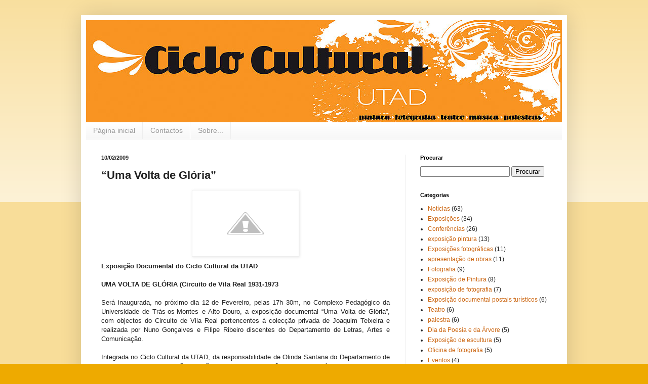

--- FILE ---
content_type: text/html; charset=UTF-8
request_url: https://cicloculturalutad.blogspot.com/2009/02/uma-volta-de-gloria.html?showComment=1235951040000
body_size: 14191
content:
<!DOCTYPE html>
<html class='v2' dir='ltr' lang='pt-PT'>
<head>
<link href='https://www.blogger.com/static/v1/widgets/335934321-css_bundle_v2.css' rel='stylesheet' type='text/css'/>
<meta content='width=1100' name='viewport'/>
<meta content='text/html; charset=UTF-8' http-equiv='Content-Type'/>
<meta content='blogger' name='generator'/>
<link href='https://cicloculturalutad.blogspot.com/favicon.ico' rel='icon' type='image/x-icon'/>
<link href='http://cicloculturalutad.blogspot.com/2009/02/uma-volta-de-gloria.html' rel='canonical'/>
<link rel="alternate" type="application/atom+xml" title="Ciclo Cultural UTAD - Atom" href="https://cicloculturalutad.blogspot.com/feeds/posts/default" />
<link rel="alternate" type="application/rss+xml" title="Ciclo Cultural UTAD - RSS" href="https://cicloculturalutad.blogspot.com/feeds/posts/default?alt=rss" />
<link rel="service.post" type="application/atom+xml" title="Ciclo Cultural UTAD - Atom" href="https://www.blogger.com/feeds/6630112318628934060/posts/default" />

<link rel="alternate" type="application/atom+xml" title="Ciclo Cultural UTAD - Atom" href="https://cicloculturalutad.blogspot.com/feeds/4934270222709852402/comments/default" />
<!--Can't find substitution for tag [blog.ieCssRetrofitLinks]-->
<link href='http://1.bp.blogspot.com/_CQbYlMPaYu8/SZ1RmWr4i8I/AAAAAAAAAOI/1toAcUsG73w/s200/IM000526.JPG' rel='image_src'/>
<meta content='http://cicloculturalutad.blogspot.com/2009/02/uma-volta-de-gloria.html' property='og:url'/>
<meta content='&lt;strong&gt;“Uma Volta de Glória”&lt;/strong&gt;' property='og:title'/>
<meta content='Exposição Documental do Ciclo Cultural da UTAD UMA VOLTA DE GLÓRIA (Circuito de Vila Real 1931-1973 Será inaugurada, no próximo dia 12 de Fe...' property='og:description'/>
<meta content='//1.bp.blogspot.com/_CQbYlMPaYu8/SZ1RmWr4i8I/AAAAAAAAAOI/1toAcUsG73w/w1200-h630-p-k-no-nu/IM000526.JPG' property='og:image'/>
<title>Ciclo Cultural UTAD: &#8220;Uma Volta de Glória&#8221;</title>
<style id='page-skin-1' type='text/css'><!--
/*
-----------------------------------------------
Blogger Template Style
Name:     Simple
Designer: Blogger
URL:      www.blogger.com
----------------------------------------------- */
/* Content
----------------------------------------------- */
body {
font: normal normal 12px Arial, Tahoma, Helvetica, FreeSans, sans-serif;
color: #222222;
background: #eeaa00 none repeat scroll top left;
padding: 0 40px 40px 40px;
}
html body .region-inner {
min-width: 0;
max-width: 100%;
width: auto;
}
h2 {
font-size: 22px;
}
a:link {
text-decoration:none;
color: #cc6611;
}
a:visited {
text-decoration:none;
color: #888888;
}
a:hover {
text-decoration:underline;
color: #ff9900;
}
.body-fauxcolumn-outer .fauxcolumn-inner {
background: transparent url(//www.blogblog.com/1kt/simple/body_gradient_tile_light.png) repeat scroll top left;
_background-image: none;
}
.body-fauxcolumn-outer .cap-top {
position: absolute;
z-index: 1;
height: 400px;
width: 100%;
}
.body-fauxcolumn-outer .cap-top .cap-left {
width: 100%;
background: transparent url(//www.blogblog.com/1kt/simple/gradients_light.png) repeat-x scroll top left;
_background-image: none;
}
.content-outer {
-moz-box-shadow: 0 0 40px rgba(0, 0, 0, .15);
-webkit-box-shadow: 0 0 5px rgba(0, 0, 0, .15);
-goog-ms-box-shadow: 0 0 10px #333333;
box-shadow: 0 0 40px rgba(0, 0, 0, .15);
margin-bottom: 1px;
}
.content-inner {
padding: 10px 10px;
}
.content-inner {
background-color: #ffffff;
}
/* Header
----------------------------------------------- */
.header-outer {
background: #cc6611 url(//www.blogblog.com/1kt/simple/gradients_light.png) repeat-x scroll 0 -400px;
_background-image: none;
}
.Header h1 {
font: normal normal 60px Arial, Tahoma, Helvetica, FreeSans, sans-serif;
color: #ffffff;
text-shadow: 1px 2px 3px rgba(0, 0, 0, .2);
}
.Header h1 a {
color: #ffffff;
}
.Header .description {
font-size: 140%;
color: #ffffff;
}
.header-inner .Header .titlewrapper {
padding: 22px 30px;
}
.header-inner .Header .descriptionwrapper {
padding: 0 30px;
}
/* Tabs
----------------------------------------------- */
.tabs-inner .section:first-child {
border-top: 0 solid #eeeeee;
}
.tabs-inner .section:first-child ul {
margin-top: -0;
border-top: 0 solid #eeeeee;
border-left: 0 solid #eeeeee;
border-right: 0 solid #eeeeee;
}
.tabs-inner .widget ul {
background: #f5f5f5 url(//www.blogblog.com/1kt/simple/gradients_light.png) repeat-x scroll 0 -800px;
_background-image: none;
border-bottom: 1px solid #eeeeee;
margin-top: 0;
margin-left: -30px;
margin-right: -30px;
}
.tabs-inner .widget li a {
display: inline-block;
padding: .6em 1em;
font: normal normal 14px Arial, Tahoma, Helvetica, FreeSans, sans-serif;
color: #999999;
border-left: 1px solid #ffffff;
border-right: 1px solid #eeeeee;
}
.tabs-inner .widget li:first-child a {
border-left: none;
}
.tabs-inner .widget li.selected a, .tabs-inner .widget li a:hover {
color: #000000;
background-color: #eeeeee;
text-decoration: none;
}
/* Columns
----------------------------------------------- */
.main-outer {
border-top: 0 solid #eeeeee;
}
.fauxcolumn-left-outer .fauxcolumn-inner {
border-right: 1px solid #eeeeee;
}
.fauxcolumn-right-outer .fauxcolumn-inner {
border-left: 1px solid #eeeeee;
}
/* Headings
----------------------------------------------- */
div.widget > h2,
div.widget h2.title {
margin: 0 0 1em 0;
font: normal bold 11px Arial, Tahoma, Helvetica, FreeSans, sans-serif;
color: #000000;
}
/* Widgets
----------------------------------------------- */
.widget .zippy {
color: #999999;
text-shadow: 2px 2px 1px rgba(0, 0, 0, .1);
}
.widget .popular-posts ul {
list-style: none;
}
/* Posts
----------------------------------------------- */
h2.date-header {
font: normal bold 11px Arial, Tahoma, Helvetica, FreeSans, sans-serif;
}
.date-header span {
background-color: transparent;
color: #222222;
padding: inherit;
letter-spacing: inherit;
margin: inherit;
}
.main-inner {
padding-top: 30px;
padding-bottom: 30px;
}
.main-inner .column-center-inner {
padding: 0 15px;
}
.main-inner .column-center-inner .section {
margin: 0 15px;
}
.post {
margin: 0 0 25px 0;
}
h3.post-title, .comments h4 {
font: normal normal 22px Arial, Tahoma, Helvetica, FreeSans, sans-serif;
margin: .75em 0 0;
}
.post-body {
font-size: 110%;
line-height: 1.4;
position: relative;
}
.post-body img, .post-body .tr-caption-container, .Profile img, .Image img,
.BlogList .item-thumbnail img {
padding: 2px;
background: #ffffff;
border: 1px solid #eeeeee;
-moz-box-shadow: 1px 1px 5px rgba(0, 0, 0, .1);
-webkit-box-shadow: 1px 1px 5px rgba(0, 0, 0, .1);
box-shadow: 1px 1px 5px rgba(0, 0, 0, .1);
}
.post-body img, .post-body .tr-caption-container {
padding: 5px;
}
.post-body .tr-caption-container {
color: #222222;
}
.post-body .tr-caption-container img {
padding: 0;
background: transparent;
border: none;
-moz-box-shadow: 0 0 0 rgba(0, 0, 0, .1);
-webkit-box-shadow: 0 0 0 rgba(0, 0, 0, .1);
box-shadow: 0 0 0 rgba(0, 0, 0, .1);
}
.post-header {
margin: 0 0 1.5em;
line-height: 1.6;
font-size: 90%;
}
.post-footer {
margin: 20px -2px 0;
padding: 5px 10px;
color: #666666;
background-color: #f9f9f9;
border-bottom: 1px solid #eeeeee;
line-height: 1.6;
font-size: 90%;
}
#comments .comment-author {
padding-top: 1.5em;
border-top: 1px solid #eeeeee;
background-position: 0 1.5em;
}
#comments .comment-author:first-child {
padding-top: 0;
border-top: none;
}
.avatar-image-container {
margin: .2em 0 0;
}
#comments .avatar-image-container img {
border: 1px solid #eeeeee;
}
/* Comments
----------------------------------------------- */
.comments .comments-content .icon.blog-author {
background-repeat: no-repeat;
background-image: url([data-uri]);
}
.comments .comments-content .loadmore a {
border-top: 1px solid #999999;
border-bottom: 1px solid #999999;
}
.comments .comment-thread.inline-thread {
background-color: #f9f9f9;
}
.comments .continue {
border-top: 2px solid #999999;
}
/* Accents
---------------------------------------------- */
.section-columns td.columns-cell {
border-left: 1px solid #eeeeee;
}
.blog-pager {
background: transparent none no-repeat scroll top center;
}
.blog-pager-older-link, .home-link,
.blog-pager-newer-link {
background-color: #ffffff;
padding: 5px;
}
.footer-outer {
border-top: 0 dashed #bbbbbb;
}
/* Mobile
----------------------------------------------- */
body.mobile  {
background-size: auto;
}
.mobile .body-fauxcolumn-outer {
background: transparent none repeat scroll top left;
}
.mobile .body-fauxcolumn-outer .cap-top {
background-size: 100% auto;
}
.mobile .content-outer {
-webkit-box-shadow: 0 0 3px rgba(0, 0, 0, .15);
box-shadow: 0 0 3px rgba(0, 0, 0, .15);
}
.mobile .tabs-inner .widget ul {
margin-left: 0;
margin-right: 0;
}
.mobile .post {
margin: 0;
}
.mobile .main-inner .column-center-inner .section {
margin: 0;
}
.mobile .date-header span {
padding: 0.1em 10px;
margin: 0 -10px;
}
.mobile h3.post-title {
margin: 0;
}
.mobile .blog-pager {
background: transparent none no-repeat scroll top center;
}
.mobile .footer-outer {
border-top: none;
}
.mobile .main-inner, .mobile .footer-inner {
background-color: #ffffff;
}
.mobile-index-contents {
color: #222222;
}
.mobile-link-button {
background-color: #cc6611;
}
.mobile-link-button a:link, .mobile-link-button a:visited {
color: #ffffff;
}
.mobile .tabs-inner .section:first-child {
border-top: none;
}
.mobile .tabs-inner .PageList .widget-content {
background-color: #eeeeee;
color: #000000;
border-top: 1px solid #eeeeee;
border-bottom: 1px solid #eeeeee;
}
.mobile .tabs-inner .PageList .widget-content .pagelist-arrow {
border-left: 1px solid #eeeeee;
}
#navbar-iframe { height: 0px; visibility: hidden; display: none; }

--></style>
<style id='template-skin-1' type='text/css'><!--
body {
min-width: 960px;
}
.content-outer, .content-fauxcolumn-outer, .region-inner {
min-width: 960px;
max-width: 960px;
_width: 960px;
}
.main-inner .columns {
padding-left: 0;
padding-right: 310px;
}
.main-inner .fauxcolumn-center-outer {
left: 0;
right: 310px;
/* IE6 does not respect left and right together */
_width: expression(this.parentNode.offsetWidth -
parseInt("0") -
parseInt("310px") + 'px');
}
.main-inner .fauxcolumn-left-outer {
width: 0;
}
.main-inner .fauxcolumn-right-outer {
width: 310px;
}
.main-inner .column-left-outer {
width: 0;
right: 100%;
margin-left: -0;
}
.main-inner .column-right-outer {
width: 310px;
margin-right: -310px;
}
#layout {
min-width: 0;
}
#layout .content-outer {
min-width: 0;
width: 800px;
}
#layout .region-inner {
min-width: 0;
width: auto;
}
body#layout div.add_widget {
padding: 8px;
}
body#layout div.add_widget a {
margin-left: 32px;
}
--></style>
<link href='https://www.blogger.com/dyn-css/authorization.css?targetBlogID=6630112318628934060&amp;zx=0cda131b-3519-4652-9df1-e4146be28d2d' media='none' onload='if(media!=&#39;all&#39;)media=&#39;all&#39;' rel='stylesheet'/><noscript><link href='https://www.blogger.com/dyn-css/authorization.css?targetBlogID=6630112318628934060&amp;zx=0cda131b-3519-4652-9df1-e4146be28d2d' rel='stylesheet'/></noscript>
<meta name='google-adsense-platform-account' content='ca-host-pub-1556223355139109'/>
<meta name='google-adsense-platform-domain' content='blogspot.com'/>

</head>
<body class='loading variant-bold'>
<div class='navbar section' id='navbar' name='Navbar'><div class='widget Navbar' data-version='1' id='Navbar1'><script type="text/javascript">
    function setAttributeOnload(object, attribute, val) {
      if(window.addEventListener) {
        window.addEventListener('load',
          function(){ object[attribute] = val; }, false);
      } else {
        window.attachEvent('onload', function(){ object[attribute] = val; });
      }
    }
  </script>
<div id="navbar-iframe-container"></div>
<script type="text/javascript" src="https://apis.google.com/js/platform.js"></script>
<script type="text/javascript">
      gapi.load("gapi.iframes:gapi.iframes.style.bubble", function() {
        if (gapi.iframes && gapi.iframes.getContext) {
          gapi.iframes.getContext().openChild({
              url: 'https://www.blogger.com/navbar/6630112318628934060?po\x3d4934270222709852402\x26origin\x3dhttps://cicloculturalutad.blogspot.com',
              where: document.getElementById("navbar-iframe-container"),
              id: "navbar-iframe"
          });
        }
      });
    </script><script type="text/javascript">
(function() {
var script = document.createElement('script');
script.type = 'text/javascript';
script.src = '//pagead2.googlesyndication.com/pagead/js/google_top_exp.js';
var head = document.getElementsByTagName('head')[0];
if (head) {
head.appendChild(script);
}})();
</script>
</div></div>
<div class='body-fauxcolumns'>
<div class='fauxcolumn-outer body-fauxcolumn-outer'>
<div class='cap-top'>
<div class='cap-left'></div>
<div class='cap-right'></div>
</div>
<div class='fauxborder-left'>
<div class='fauxborder-right'></div>
<div class='fauxcolumn-inner'>
</div>
</div>
<div class='cap-bottom'>
<div class='cap-left'></div>
<div class='cap-right'></div>
</div>
</div>
</div>
<div class='content'>
<div class='content-fauxcolumns'>
<div class='fauxcolumn-outer content-fauxcolumn-outer'>
<div class='cap-top'>
<div class='cap-left'></div>
<div class='cap-right'></div>
</div>
<div class='fauxborder-left'>
<div class='fauxborder-right'></div>
<div class='fauxcolumn-inner'>
</div>
</div>
<div class='cap-bottom'>
<div class='cap-left'></div>
<div class='cap-right'></div>
</div>
</div>
</div>
<div class='content-outer'>
<div class='content-cap-top cap-top'>
<div class='cap-left'></div>
<div class='cap-right'></div>
</div>
<div class='fauxborder-left content-fauxborder-left'>
<div class='fauxborder-right content-fauxborder-right'></div>
<div class='content-inner'>
<header>
<div class='header-outer'>
<div class='header-cap-top cap-top'>
<div class='cap-left'></div>
<div class='cap-right'></div>
</div>
<div class='fauxborder-left header-fauxborder-left'>
<div class='fauxborder-right header-fauxborder-right'></div>
<div class='region-inner header-inner'>
<div class='header section' id='header' name='Cabeçalho'><div class='widget Header' data-version='1' id='Header1'>
<div id='header-inner'>
<a href='https://cicloculturalutad.blogspot.com/' style='display: block'>
<img alt='Ciclo Cultural UTAD' height='202px; ' id='Header1_headerimg' src='https://blogger.googleusercontent.com/img/b/R29vZ2xl/AVvXsEjBnMrWyfTwR4m6YFzjPnXW23bSvmJD5HTGqskkrQGOK9sGHAwGaZ9BpAg1PhHKvbThpAjWfk2sL9aoNaD3z6kYxVsOx-ti_RgA3ichshI3jv5WChsaBZeAqJAEFp72XaGoV6vrODlVWnY/s1600/cabe%25C3%25A7alho.jpg' style='display: block' width='940px; '/>
</a>
</div>
</div></div>
</div>
</div>
<div class='header-cap-bottom cap-bottom'>
<div class='cap-left'></div>
<div class='cap-right'></div>
</div>
</div>
</header>
<div class='tabs-outer'>
<div class='tabs-cap-top cap-top'>
<div class='cap-left'></div>
<div class='cap-right'></div>
</div>
<div class='fauxborder-left tabs-fauxborder-left'>
<div class='fauxborder-right tabs-fauxborder-right'></div>
<div class='region-inner tabs-inner'>
<div class='tabs section' id='crosscol' name='Entre colunas'><div class='widget PageList' data-version='1' id='PageList1'>
<h2>Páginas</h2>
<div class='widget-content'>
<ul>
<li>
<a href='https://cicloculturalutad.blogspot.com/'>Página inicial</a>
</li>
<li>
<a href='https://cicloculturalutad.blogspot.com/p/contactos.html'>Contactos</a>
</li>
<li>
<a href='https://cicloculturalutad.blogspot.com/p/sobre.html'>Sobre...</a>
</li>
</ul>
<div class='clear'></div>
</div>
</div></div>
<div class='tabs no-items section' id='crosscol-overflow' name='Cross-Column 2'></div>
</div>
</div>
<div class='tabs-cap-bottom cap-bottom'>
<div class='cap-left'></div>
<div class='cap-right'></div>
</div>
</div>
<div class='main-outer'>
<div class='main-cap-top cap-top'>
<div class='cap-left'></div>
<div class='cap-right'></div>
</div>
<div class='fauxborder-left main-fauxborder-left'>
<div class='fauxborder-right main-fauxborder-right'></div>
<div class='region-inner main-inner'>
<div class='columns fauxcolumns'>
<div class='fauxcolumn-outer fauxcolumn-center-outer'>
<div class='cap-top'>
<div class='cap-left'></div>
<div class='cap-right'></div>
</div>
<div class='fauxborder-left'>
<div class='fauxborder-right'></div>
<div class='fauxcolumn-inner'>
</div>
</div>
<div class='cap-bottom'>
<div class='cap-left'></div>
<div class='cap-right'></div>
</div>
</div>
<div class='fauxcolumn-outer fauxcolumn-left-outer'>
<div class='cap-top'>
<div class='cap-left'></div>
<div class='cap-right'></div>
</div>
<div class='fauxborder-left'>
<div class='fauxborder-right'></div>
<div class='fauxcolumn-inner'>
</div>
</div>
<div class='cap-bottom'>
<div class='cap-left'></div>
<div class='cap-right'></div>
</div>
</div>
<div class='fauxcolumn-outer fauxcolumn-right-outer'>
<div class='cap-top'>
<div class='cap-left'></div>
<div class='cap-right'></div>
</div>
<div class='fauxborder-left'>
<div class='fauxborder-right'></div>
<div class='fauxcolumn-inner'>
</div>
</div>
<div class='cap-bottom'>
<div class='cap-left'></div>
<div class='cap-right'></div>
</div>
</div>
<!-- corrects IE6 width calculation -->
<div class='columns-inner'>
<div class='column-center-outer'>
<div class='column-center-inner'>
<div class='main section' id='main' name='Principal'><div class='widget Blog' data-version='1' id='Blog1'>
<div class='blog-posts hfeed'>

          <div class="date-outer">
        
<h2 class='date-header'><span>10/02/2009</span></h2>

          <div class="date-posts">
        
<div class='post-outer'>
<div class='post hentry'>
<a name='4934270222709852402'></a>
<h3 class='post-title entry-title'>
<strong>&#8220;Uma Volta de Glória&#8221;</strong>
</h3>
<div class='post-header'>
<div class='post-header-line-1'></div>
</div>
<div class='post-body entry-content' id='post-body-4934270222709852402'>
<div style="text-align: justify;"><a href="//1.bp.blogspot.com/_CQbYlMPaYu8/SZ1RmWr4i8I/AAAAAAAAAOI/1toAcUsG73w/s1600-h/IM000526.JPG"><img alt="" border="0" id="BLOGGER_PHOTO_ID_5304485655478832066" src="//1.bp.blogspot.com/_CQbYlMPaYu8/SZ1RmWr4i8I/AAAAAAAAAOI/1toAcUsG73w/s200/IM000526.JPG" style="margin: 0px auto 10px; display: block; text-align: center; cursor: pointer; width: 200px; height: 120px;"></a><strong>Exposição Documental do Ciclo Cultural da UTAD</strong><br /><strong></strong><br /><strong>UMA VOLTA DE GLÓRIA (Circuito de Vila Real 1931-1973</strong><br /><br />Será inaugurada, no próximo dia 12 de Fevereiro, pelas 17h 30m, no Complexo Pedagógico da Universidade de Trás-os-Montes e Alto Douro, a exposição documental &#8220;Uma Volta de Glória&#8221;, com objectos do Circuito de Vila Real pertencentes à colecção privada de Joaquim Teixeira e realizada por Nuno Gonçalves e Filipe Ribeiro discentes do Departamento de Letras, Artes e Comunicação.<br /><br />Integrada no Ciclo Cultural da UTAD, da responsabilidade de Olinda Santana do Departamento de Letras, Artes e Comunicação, estarão patentes na exposição os anos de glória do &#8220;circuito&#8221; (1931 - 1973), representados por imagens e objectos marcantes que testemunham a história das Corridas de Vila Real.<br /><br />O Circuito de Vila Real realizou-se pela primeira vez em 1931. Já lá vão 78 anos de muitas histórias para contar. Durante este tempo, o Circuito afirmou-se como um dos principais marcos culturais da região de Trás-os-Montes e, mais particularmente, da cidade de Vila Real.<br /><br />Durante estes 78 anos, foram-se acumulando documentos, testemunhos e imagens que retratam a história &#8211; as alegrias, as tragédias e a emoção &#8211; deste que é um dos mais espectaculares circuitos citadinos mundiais.<br /></div><br />                                                                <span style="font-weight: bold;">Prof. Olinda Santana, Nuno Gonçalves e Filipe Fontoura</span>
<div style='clear: both;'></div>
</div>
<div class='post-footer'>
<div class='post-footer-line post-footer-line-1'><span class='post-timestamp'>
à(s)
<a class='timestamp-link' href='https://cicloculturalutad.blogspot.com/2009/02/uma-volta-de-gloria.html' rel='bookmark' title='permanent link'><abbr class='published' title='2009-02-10T19:27:00Z'>2/10/2009</abbr></a>
</span>
<span class='post-comment-link'>
</span>
<span class='post-labels'>
Categoria
<a href='https://cicloculturalutad.blogspot.com/search/label/Exposi%C3%A7%C3%B5es' rel='tag'>Exposições</a>
</span>
</div>
<div class='post-footer-line post-footer-line-2'><span class='post-icons'>
</span>
</div>
<div class='post-footer-line post-footer-line-3'></div>
</div>
</div>
<div class='comments' id='comments'>
<a name='comments'></a>
<h4>5 comentários:</h4>
<div id='Blog1_comments-block-wrapper'>
<dl class='avatar-comment-indent' id='comments-block'>
<dt class='comment-author ' id='c1880117268064831013'>
<a name='c1880117268064831013'></a>
<div class="avatar-image-container avatar-stock"><span dir="ltr"><a href="https://www.blogger.com/profile/02866299673079873225" target="" rel="nofollow" onclick="" class="avatar-hovercard" id="av-1880117268064831013-02866299673079873225"><img src="//www.blogger.com/img/blogger_logo_round_35.png" width="35" height="35" alt="" title="Francisco Vieira e Brito">

</a></span></div>
<a href='https://www.blogger.com/profile/02866299673079873225' rel='nofollow'>Francisco Vieira e Brito</a>
disse...
</dt>
<dd class='comment-body' id='Blog1_cmt-1880117268064831013'>
<span class='deleted-comment'>Este comentário foi removido pelo autor.</span>
</dd>
<dd class='comment-footer'>
<span class='comment-timestamp'>
<a href='https://cicloculturalutad.blogspot.com/2009/02/uma-volta-de-gloria.html?showComment=1234469280000#c1880117268064831013' title='comment permalink'>
12 de fevereiro de 2009 às 20:08
</a>
<span class='item-control blog-admin '>
<a class='comment-delete' href='https://www.blogger.com/comment/delete/6630112318628934060/1880117268064831013' title='Eliminar comentário'>
<img src='https://resources.blogblog.com/img/icon_delete13.gif'/>
</a>
</span>
</span>
</dd>
<dt class='comment-author ' id='c8989883516848965204'>
<a name='c8989883516848965204'></a>
<div class="avatar-image-container avatar-stock"><span dir="ltr"><a href="https://www.blogger.com/profile/02866299673079873225" target="" rel="nofollow" onclick="" class="avatar-hovercard" id="av-8989883516848965204-02866299673079873225"><img src="//www.blogger.com/img/blogger_logo_round_35.png" width="35" height="35" alt="" title="Francisco Vieira e Brito">

</a></span></div>
<a href='https://www.blogger.com/profile/02866299673079873225' rel='nofollow'>Francisco Vieira e Brito</a>
disse...
</dt>
<dd class='comment-body' id='Blog1_cmt-8989883516848965204'>
<p>
Parabens pela inciativa. No ano em que o Circuito de Vila Real vai voltar a assumir o seu estatuto Internacional vem mesmo a calhar para satisfação de todos os Vilarealenses e aficcionados dos desportos motorizados em geral para quem Vila Real sempre será uma referência em termos de traçados urbanos a nível mundial. Bem hajam por preservarem a memória do Nosso Circuito.
</p>
</dd>
<dd class='comment-footer'>
<span class='comment-timestamp'>
<a href='https://cicloculturalutad.blogspot.com/2009/02/uma-volta-de-gloria.html?showComment=1234469460000#c8989883516848965204' title='comment permalink'>
12 de fevereiro de 2009 às 20:11
</a>
<span class='item-control blog-admin pid-1476152448'>
<a class='comment-delete' href='https://www.blogger.com/comment/delete/6630112318628934060/8989883516848965204' title='Eliminar comentário'>
<img src='https://resources.blogblog.com/img/icon_delete13.gif'/>
</a>
</span>
</span>
</dd>
<dt class='comment-author ' id='c8635620723330067889'>
<a name='c8635620723330067889'></a>
<div class="avatar-image-container avatar-stock"><span dir="ltr"><img src="//resources.blogblog.com/img/blank.gif" width="35" height="35" alt="" title="An&oacute;nimo">

</span></div>
Anónimo
disse...
</dt>
<dd class='comment-body' id='Blog1_cmt-8635620723330067889'>
<p>
Expor sobre um assunto tão vasto como o Circuito Internacional de Vila Real é uma tarefa difícil. Sabem porquê? Passo a explicar... <BR/>No mundo da arte, na pintura, por exemplo, apenas meia dúzia de pessoas fazem parte do grupo restrito de "críticos de arte".Nesta situação é diferente:todos os vilarealenses se transformam em críticos de arteao ver a exposição, podem dar a sua opinião, pois todos sentem o circuito como fazendo parte do património cultural da cidade de Vila real. Pode parecer forte a expressão - "fazer parte do património cultural" - mas não é: O circuito é um dos principais cartazes de visita da cidade. As pessoas sentem, vibram, têm orgulho do circuito (numa altura que as pessoas parecem não ter orgulho por nada, muito menos por coisas da sua terra). <BR/>É uma experiência muito gratificante poder fazer parte deste projecto e ter a possibilidade de trabalhar com colegas tão entusiasticamente dedicados, mas já com um profissionalismo que, de certeza, lhes vai proporcionar um futuro profissional muito risonho.  Ia acabar por dizer - para o ano há mais!<BR/>Vai haver, de certeza. Mas para já, vamos aproveitar para descobrir os segredos encondidos nesta exposição - Ah! Há pormenores tão deliciosos para quem se detiver com um olhar mais profundo no material exposto...
</p>
</dd>
<dd class='comment-footer'>
<span class='comment-timestamp'>
<a href='https://cicloculturalutad.blogspot.com/2009/02/uma-volta-de-gloria.html?showComment=1234472400000#c8635620723330067889' title='comment permalink'>
12 de fevereiro de 2009 às 21:00
</a>
<span class='item-control blog-admin pid-1282746874'>
<a class='comment-delete' href='https://www.blogger.com/comment/delete/6630112318628934060/8635620723330067889' title='Eliminar comentário'>
<img src='https://resources.blogblog.com/img/icon_delete13.gif'/>
</a>
</span>
</span>
</dd>
<dt class='comment-author ' id='c582850699715641348'>
<a name='c582850699715641348'></a>
<div class="avatar-image-container avatar-stock"><span dir="ltr"><img src="//resources.blogblog.com/img/blank.gif" width="35" height="35" alt="" title="An&oacute;nimo">

</span></div>
Anónimo
disse...
</dt>
<dd class='comment-body' id='Blog1_cmt-582850699715641348'>
<p>
Apesar de não ser aluno da UTAD (já o fui em tempos), tive oportunidade de visitar a exposição e gostaria, desde já, de felicitar os organizadores da iniciativa, sobretudo porque não é fácil "pegar" no tema. Depois, porque estava bem conseguida, com material interessante e de fácil entendimento. Finalmente, porque a mim me fez recordar alguns dos momentos inolvidáveis do Circuito Internacional de Vila Real.<BR/>Mais uma vez: parabéns.
</p>
</dd>
<dd class='comment-footer'>
<span class='comment-timestamp'>
<a href='https://cicloculturalutad.blogspot.com/2009/02/uma-volta-de-gloria.html?showComment=1235951040000#c582850699715641348' title='comment permalink'>
1 de março de 2009 às 23:44
</a>
<span class='item-control blog-admin pid-1282746874'>
<a class='comment-delete' href='https://www.blogger.com/comment/delete/6630112318628934060/582850699715641348' title='Eliminar comentário'>
<img src='https://resources.blogblog.com/img/icon_delete13.gif'/>
</a>
</span>
</span>
</dd>
<dt class='comment-author ' id='c4012375893090581184'>
<a name='c4012375893090581184'></a>
<div class="avatar-image-container avatar-stock"><span dir="ltr"><img src="//resources.blogblog.com/img/blank.gif" width="35" height="35" alt="" title="An&oacute;nimo">

</span></div>
Anónimo
disse...
</dt>
<dd class='comment-body' id='Blog1_cmt-4012375893090581184'>
<p>
Apesar de não aparecer o nome no comentário anterior, quero (e devo) assumi-lo: Henrique Jorge Silva
</p>
</dd>
<dd class='comment-footer'>
<span class='comment-timestamp'>
<a href='https://cicloculturalutad.blogspot.com/2009/02/uma-volta-de-gloria.html?showComment=1235951160000#c4012375893090581184' title='comment permalink'>
1 de março de 2009 às 23:46
</a>
<span class='item-control blog-admin pid-1282746874'>
<a class='comment-delete' href='https://www.blogger.com/comment/delete/6630112318628934060/4012375893090581184' title='Eliminar comentário'>
<img src='https://resources.blogblog.com/img/icon_delete13.gif'/>
</a>
</span>
</span>
</dd>
</dl>
</div>
<p class='comment-footer'>
<a href='https://www.blogger.com/comment/fullpage/post/6630112318628934060/4934270222709852402' onclick='javascript:window.open(this.href, "bloggerPopup", "toolbar=0,location=0,statusbar=1,menubar=0,scrollbars=yes,width=640,height=500"); return false;'>Enviar um comentário</a>
</p>
</div>
</div>

        </div></div>
      
</div>
<div class='blog-pager' id='blog-pager'>
<span id='blog-pager-newer-link'>
<a class='blog-pager-newer-link' href='https://cicloculturalutad.blogspot.com/2009/02/10-festival-de-sabores-mirandeses-de-20.html' id='Blog1_blog-pager-newer-link' title='Mensagem mais recente'>Mensagem mais recente</a>
</span>
<span id='blog-pager-older-link'>
<a class='blog-pager-older-link' href='https://cicloculturalutad.blogspot.com/2009/01/um-pouco-de-mim-fotografias-de-ana.html' id='Blog1_blog-pager-older-link' title='Mensagem antiga'>Mensagem antiga</a>
</span>
<a class='home-link' href='https://cicloculturalutad.blogspot.com/'>Página inicial</a>
</div>
<div class='clear'></div>
<div class='post-feeds'>
<div class='feed-links'>
Subscrever:
<a class='feed-link' href='https://cicloculturalutad.blogspot.com/feeds/4934270222709852402/comments/default' target='_blank' type='application/atom+xml'>Enviar feedback (Atom)</a>
</div>
</div>
</div></div>
</div>
</div>
<div class='column-left-outer'>
<div class='column-left-inner'>
<aside>
</aside>
</div>
</div>
<div class='column-right-outer'>
<div class='column-right-inner'>
<aside>
<div class='sidebar section' id='sidebar-right-1'><div class='widget HTML' data-version='1' id='HTML1'>
<h2 class='title'>Procurar</h2>
<div class='widget-content'>
<form id="searchThis" action="/search" style="display:inline;" method="get"><input id="searchBox" name="q" type="text"/> <input id="searchButton" value="Procurar" type="submit"/></form>
</div>
<div class='clear'></div>
</div><div class='widget Label' data-version='1' id='Label1'>
<h2>Categorias</h2>
<div class='widget-content list-label-widget-content'>
<ul>
<li>
<a dir='ltr' href='https://cicloculturalutad.blogspot.com/search/label/Not%C3%ADcias'>Notícias</a>
<span dir='ltr'>(63)</span>
</li>
<li>
<a dir='ltr' href='https://cicloculturalutad.blogspot.com/search/label/Exposi%C3%A7%C3%B5es'>Exposições</a>
<span dir='ltr'>(34)</span>
</li>
<li>
<a dir='ltr' href='https://cicloculturalutad.blogspot.com/search/label/Confer%C3%AAncias'>Conferências</a>
<span dir='ltr'>(26)</span>
</li>
<li>
<a dir='ltr' href='https://cicloculturalutad.blogspot.com/search/label/exposi%C3%A7%C3%A3o%20pintura'>exposição pintura</a>
<span dir='ltr'>(13)</span>
</li>
<li>
<a dir='ltr' href='https://cicloculturalutad.blogspot.com/search/label/Exposi%C3%A7%C3%B5es%20fotogr%C3%A1ficas'>Exposições fotográficas</a>
<span dir='ltr'>(11)</span>
</li>
<li>
<a dir='ltr' href='https://cicloculturalutad.blogspot.com/search/label/apresenta%C3%A7%C3%A3o%20de%20obras'>apresentação de obras</a>
<span dir='ltr'>(11)</span>
</li>
<li>
<a dir='ltr' href='https://cicloculturalutad.blogspot.com/search/label/Fotografia'>Fotografia</a>
<span dir='ltr'>(9)</span>
</li>
<li>
<a dir='ltr' href='https://cicloculturalutad.blogspot.com/search/label/Exposi%C3%A7%C3%A3o%20de%20Pintura'>Exposição de Pintura</a>
<span dir='ltr'>(8)</span>
</li>
<li>
<a dir='ltr' href='https://cicloculturalutad.blogspot.com/search/label/exposi%C3%A7%C3%A3o%20de%20fotografia'>exposição de fotografia</a>
<span dir='ltr'>(7)</span>
</li>
<li>
<a dir='ltr' href='https://cicloculturalutad.blogspot.com/search/label/Exposi%C3%A7%C3%A3o%20documental%20postais%20tur%C3%ADsticos'>Exposição documental postais turísticos</a>
<span dir='ltr'>(6)</span>
</li>
<li>
<a dir='ltr' href='https://cicloculturalutad.blogspot.com/search/label/Teatro'>Teatro</a>
<span dir='ltr'>(6)</span>
</li>
<li>
<a dir='ltr' href='https://cicloculturalutad.blogspot.com/search/label/palestra'>palestra</a>
<span dir='ltr'>(6)</span>
</li>
<li>
<a dir='ltr' href='https://cicloculturalutad.blogspot.com/search/label/Dia%20da%20Poesia%20e%20da%20%C3%81rvore'>Dia da Poesia e da Árvore</a>
<span dir='ltr'>(5)</span>
</li>
<li>
<a dir='ltr' href='https://cicloculturalutad.blogspot.com/search/label/Exposi%C3%A7%C3%A3o%20de%20escultura'>Exposição de escultura</a>
<span dir='ltr'>(5)</span>
</li>
<li>
<a dir='ltr' href='https://cicloculturalutad.blogspot.com/search/label/Oficina%20de%20fotografia'>Oficina de fotografia</a>
<span dir='ltr'>(5)</span>
</li>
<li>
<a dir='ltr' href='https://cicloculturalutad.blogspot.com/search/label/Eventos'>Eventos</a>
<span dir='ltr'>(4)</span>
</li>
<li>
<a dir='ltr' href='https://cicloculturalutad.blogspot.com/search/label/Exposi%C3%A7%C3%A3o%20documental'>Exposição documental</a>
<span dir='ltr'>(4)</span>
</li>
<li>
<a dir='ltr' href='https://cicloculturalutad.blogspot.com/search/label/Exposi%C3%A7%C3%A3o%20postais%20Douro'>Exposição postais Douro</a>
<span dir='ltr'>(4)</span>
</li>
<li>
<a dir='ltr' href='https://cicloculturalutad.blogspot.com/search/label/Livros'>Livros</a>
<span dir='ltr'>(4)</span>
</li>
<li>
<a dir='ltr' href='https://cicloculturalutad.blogspot.com/search/label/Poesia'>Poesia</a>
<span dir='ltr'>(4)</span>
</li>
<li>
<a dir='ltr' href='https://cicloculturalutad.blogspot.com/search/label/Semin%C3%A1rio'>Seminário</a>
<span dir='ltr'>(4)</span>
</li>
<li>
<a dir='ltr' href='https://cicloculturalutad.blogspot.com/search/label/Exposi%C3%A7%C3%A3o%20de%20Gravura'>Exposição de Gravura</a>
<span dir='ltr'>(3)</span>
</li>
<li>
<a dir='ltr' href='https://cicloculturalutad.blogspot.com/search/label/Exposi%C3%A7%C3%A3o%20escultura'>Exposição escultura</a>
<span dir='ltr'>(3)</span>
</li>
<li>
<a dir='ltr' href='https://cicloculturalutad.blogspot.com/search/label/Mostra'>Mostra</a>
<span dir='ltr'>(3)</span>
</li>
<li>
<a dir='ltr' href='https://cicloculturalutad.blogspot.com/search/label/Visita%20de%20estudo'>Visita de estudo</a>
<span dir='ltr'>(3)</span>
</li>
<li>
<a dir='ltr' href='https://cicloculturalutad.blogspot.com/search/label/edi%C3%A7%C3%A3o%20de%20obra'>edição de obra</a>
<span dir='ltr'>(3)</span>
</li>
<li>
<a dir='ltr' href='https://cicloculturalutad.blogspot.com/search/label/fotorreportagem%3B%20not%C3%ADcia'>fotorreportagem; notícia</a>
<span dir='ltr'>(3)</span>
</li>
<li>
<a dir='ltr' href='https://cicloculturalutad.blogspot.com/search/label/2.%C2%BA%20Concurso%20%22Arte%20Escrita%3A%20Fernando%20Barros%22'>2.º Concurso &quot;Arte Escrita: Fernando Barros&quot;</a>
<span dir='ltr'>(2)</span>
</li>
<li>
<a dir='ltr' href='https://cicloculturalutad.blogspot.com/search/label/Concursos'>Concursos</a>
<span dir='ltr'>(2)</span>
</li>
<li>
<a dir='ltr' href='https://cicloculturalutad.blogspot.com/search/label/Confer%C3%AAncias%20%28arqueologia%29'>Conferências (arqueologia)</a>
<span dir='ltr'>(2)</span>
</li>
<li>
<a dir='ltr' href='https://cicloculturalutad.blogspot.com/search/label/Encontros'>Encontros</a>
<span dir='ltr'>(2)</span>
</li>
<li>
<a dir='ltr' href='https://cicloculturalutad.blogspot.com/search/label/Exposi%C3%A7%C3%A3o%20de%20Cer%C3%A2mica'>Exposição de Cerâmica</a>
<span dir='ltr'>(2)</span>
</li>
<li>
<a dir='ltr' href='https://cicloculturalutad.blogspot.com/search/label/Exposi%C3%A7%C3%A3o%20de%20Desenho'>Exposição de Desenho</a>
<span dir='ltr'>(2)</span>
</li>
<li>
<a dir='ltr' href='https://cicloculturalutad.blogspot.com/search/label/Exposi%C3%A7%C3%A3o%20poesia%20e%20fotografia'>Exposição poesia e fotografia</a>
<span dir='ltr'>(2)</span>
</li>
<li>
<a dir='ltr' href='https://cicloculturalutad.blogspot.com/search/label/Exposi%C3%A7%C3%B5es%20virtuais'>Exposições virtuais</a>
<span dir='ltr'>(2)</span>
</li>
<li>
<a dir='ltr' href='https://cicloculturalutad.blogspot.com/search/label/Movimento%20TRAGARTES'>Movimento TRAGARTES</a>
<span dir='ltr'>(2)</span>
</li>
<li>
<a dir='ltr' href='https://cicloculturalutad.blogspot.com/search/label/Not%C3%ADcia'>Notícia</a>
<span dir='ltr'>(2)</span>
</li>
<li>
<a dir='ltr' href='https://cicloculturalutad.blogspot.com/search/label/Pr%C3%A9mio%20Concurso'>Prémio Concurso</a>
<span dir='ltr'>(2)</span>
</li>
<li>
<a dir='ltr' href='https://cicloculturalutad.blogspot.com/search/label/UTAD'>UTAD</a>
<span dir='ltr'>(2)</span>
</li>
<li>
<a dir='ltr' href='https://cicloculturalutad.blogspot.com/search/label/escultura'>escultura</a>
<span dir='ltr'>(2)</span>
</li>
<li>
<a dir='ltr' href='https://cicloculturalutad.blogspot.com/search/label/licenciaturas'>licenciaturas</a>
<span dir='ltr'>(2)</span>
</li>
<li>
<a dir='ltr' href='https://cicloculturalutad.blogspot.com/search/label/palestras'>palestras</a>
<span dir='ltr'>(2)</span>
</li>
<li>
<a dir='ltr' href='https://cicloculturalutad.blogspot.com/search/label/pintura'>pintura</a>
<span dir='ltr'>(2)</span>
</li>
<li>
<a dir='ltr' href='https://cicloculturalutad.blogspot.com/search/label/vers%C3%A3o%20ingl%C3%AAs'>versão inglês</a>
<span dir='ltr'>(2)</span>
</li>
<li>
<a dir='ltr' href='https://cicloculturalutad.blogspot.com/search/label/7.%C2%AA%20Confer%C3%AAncia%20de%20Hist%C3%B3ria%20Regional%20e%20Local'>7.ª Conferência de História Regional e Local</a>
<span dir='ltr'>(1)</span>
</li>
<li>
<a dir='ltr' href='https://cicloculturalutad.blogspot.com/search/label/7.%C2%AA%20Oficina%20de%20Fotografia'>7.ª Oficina de Fotografia</a>
<span dir='ltr'>(1)</span>
</li>
<li>
<a dir='ltr' href='https://cicloculturalutad.blogspot.com/search/label/8.%C2%AA%20Oficina%20de%20Fotografia'>8.ª Oficina de Fotografia</a>
<span dir='ltr'>(1)</span>
</li>
<li>
<a dir='ltr' href='https://cicloculturalutad.blogspot.com/search/label/8.%C2%AA%20confer%C3%AAncia%20Hist%C3%B3ria%20Regional%20e%20Local'>8.ª conferência História Regional e Local</a>
<span dir='ltr'>(1)</span>
</li>
<li>
<a dir='ltr' href='https://cicloculturalutad.blogspot.com/search/label/Aparelhos%20fotogr%C3%A1ficos'>Aparelhos fotográficos</a>
<span dir='ltr'>(1)</span>
</li>
<li>
<a dir='ltr' href='https://cicloculturalutad.blogspot.com/search/label/Ateli%C3%AA%20de%20Arte%20Pl%C3%A1stica%20e%20Escrita%20Criativa'>Ateliê de Arte Plástica e Escrita Criativa</a>
<span dir='ltr'>(1)</span>
</li>
<li>
<a dir='ltr' href='https://cicloculturalutad.blogspot.com/search/label/Aula%20Aberta%20%2F%20Encontro-Debate'>Aula Aberta / Encontro-Debate</a>
<span dir='ltr'>(1)</span>
</li>
<li>
<a dir='ltr' href='https://cicloculturalutad.blogspot.com/search/label/Concertos'>Concertos</a>
<span dir='ltr'>(1)</span>
</li>
<li>
<a dir='ltr' href='https://cicloculturalutad.blogspot.com/search/label/Cursos'>Cursos</a>
<span dir='ltr'>(1)</span>
</li>
<li>
<a dir='ltr' href='https://cicloculturalutad.blogspot.com/search/label/Dia%20Internacional%20das%20Florestas'>Dia Internacional das Florestas</a>
<span dir='ltr'>(1)</span>
</li>
<li>
<a dir='ltr' href='https://cicloculturalutad.blogspot.com/search/label/Document%C3%A1rios'>Documentários</a>
<span dir='ltr'>(1)</span>
</li>
<li>
<a dir='ltr' href='https://cicloculturalutad.blogspot.com/search/label/Entrevistas'>Entrevistas</a>
<span dir='ltr'>(1)</span>
</li>
<li>
<a dir='ltr' href='https://cicloculturalutad.blogspot.com/search/label/Exposi%C3%A7%C3%A3o%20de%20pintura%20%28anima%C3%A7%C3%A3o%29'>Exposição de pintura (animação)</a>
<span dir='ltr'>(1)</span>
</li>
<li>
<a dir='ltr' href='https://cicloculturalutad.blogspot.com/search/label/Exposi%C3%A7%C3%A3o%20de%20pintura%20e%20escultura'>Exposição de pintura e escultura</a>
<span dir='ltr'>(1)</span>
</li>
<li>
<a dir='ltr' href='https://cicloculturalutad.blogspot.com/search/label/Exposi%C3%A7%C3%A3o%20poesia'>Exposição poesia</a>
<span dir='ltr'>(1)</span>
</li>
<li>
<a dir='ltr' href='https://cicloculturalutad.blogspot.com/search/label/Exposi%C3%A7%C3%A3o%20poesia%20e%20colagens'>Exposição poesia e colagens</a>
<span dir='ltr'>(1)</span>
</li>
<li>
<a dir='ltr' href='https://cicloculturalutad.blogspot.com/search/label/Festival%20de%20Cultura%20Tradicional'>Festival de Cultura Tradicional</a>
<span dir='ltr'>(1)</span>
</li>
<li>
<a dir='ltr' href='https://cicloculturalutad.blogspot.com/search/label/Filme%20documental'>Filme documental</a>
<span dir='ltr'>(1)</span>
</li>
<li>
<a dir='ltr' href='https://cicloculturalutad.blogspot.com/search/label/Hist%C3%B3ria%20Oral'>História Oral</a>
<span dir='ltr'>(1)</span>
</li>
<li>
<a dir='ltr' href='https://cicloculturalutad.blogspot.com/search/label/Homenagem%20a%20Nadir%20Afonso%0AProje%C3%A7%C3%A3o%20de%20filme%0APalestras%0AApresenta%C3%A7%C3%A3o%20de%20obra'>Homenagem a Nadir Afonso
Projeção de filme
Palestras
Apresentação de obra</a>
<span dir='ltr'>(1)</span>
</li>
<li>
<a dir='ltr' href='https://cicloculturalutad.blogspot.com/search/label/Jornadas'>Jornadas</a>
<span dir='ltr'>(1)</span>
</li>
<li>
<a dir='ltr' href='https://cicloculturalutad.blogspot.com/search/label/Mercado%20Urbano'>Mercado Urbano</a>
<span dir='ltr'>(1)</span>
</li>
<li>
<a dir='ltr' href='https://cicloculturalutad.blogspot.com/search/label/Not%C3%ADcia%0Apalestra%0Ae%20apresenta%C3%A7%C3%A3o%20de%20obra'>Notícia
palestra
e apresentação de obra</a>
<span dir='ltr'>(1)</span>
</li>
<li>
<a dir='ltr' href='https://cicloculturalutad.blogspot.com/search/label/Semana%20Cultural'>Semana Cultural</a>
<span dir='ltr'>(1)</span>
</li>
<li>
<a dir='ltr' href='https://cicloculturalutad.blogspot.com/search/label/abertura%20exposi%C3%A7%C3%A3o%20documental'>abertura exposição documental</a>
<span dir='ltr'>(1)</span>
</li>
<li>
<a dir='ltr' href='https://cicloculturalutad.blogspot.com/search/label/apresenta%C3%A7%C3%A3o%20de%20obra'>apresentação de obra</a>
<span dir='ltr'>(1)</span>
</li>
<li>
<a dir='ltr' href='https://cicloculturalutad.blogspot.com/search/label/desenho%20e%20pintura'>desenho e pintura</a>
<span dir='ltr'>(1)</span>
</li>
<li>
<a dir='ltr' href='https://cicloculturalutad.blogspot.com/search/label/di%C3%A1rios'>diários</a>
<span dir='ltr'>(1)</span>
</li>
<li>
<a dir='ltr' href='https://cicloculturalutad.blogspot.com/search/label/edi%C3%A7%C3%A3o%20e-book'>edição e-book</a>
<span dir='ltr'>(1)</span>
</li>
<li>
<a dir='ltr' href='https://cicloculturalutad.blogspot.com/search/label/edi%C3%A7%C3%A3o%20e-livro'>edição e-livro</a>
<span dir='ltr'>(1)</span>
</li>
<li>
<a dir='ltr' href='https://cicloculturalutad.blogspot.com/search/label/entrega%20de%20pr%C3%A9mios'>entrega de prémios</a>
<span dir='ltr'>(1)</span>
</li>
<li>
<a dir='ltr' href='https://cicloculturalutad.blogspot.com/search/label/entrega%20de%20pr%C3%A9mios%202.%C2%BA%20Concurso%20%22Arte%20Escrita%3A%20Fernando%20Barros%22'>entrega de prémios 2.º Concurso &quot;Arte Escrita: Fernando Barros&quot;</a>
<span dir='ltr'>(1)</span>
</li>
<li>
<a dir='ltr' href='https://cicloculturalutad.blogspot.com/search/label/escritas%20quotidianas'>escritas quotidianas</a>
<span dir='ltr'>(1)</span>
</li>
<li>
<a dir='ltr' href='https://cicloculturalutad.blogspot.com/search/label/exposi%C3%A7%C3%A3o%20pintura%20e%20apresenta%C3%A7%C3%A3o%20obra%20liter%C3%A1ria'>exposição pintura e apresentação obra literária</a>
<span dir='ltr'>(1)</span>
</li>
<li>
<a dir='ltr' href='https://cicloculturalutad.blogspot.com/search/label/grafite'>grafite</a>
<span dir='ltr'>(1)</span>
</li>
<li>
<a dir='ltr' href='https://cicloculturalutad.blogspot.com/search/label/historial'>historial</a>
<span dir='ltr'>(1)</span>
</li>
<li>
<a dir='ltr' href='https://cicloculturalutad.blogspot.com/search/label/hist%C3%B3rias%20de%20vida'>histórias de vida</a>
<span dir='ltr'>(1)</span>
</li>
<li>
<a dir='ltr' href='https://cicloculturalutad.blogspot.com/search/label/instala%C3%A7%C3%A3o'>instalação</a>
<span dir='ltr'>(1)</span>
</li>
<li>
<a dir='ltr' href='https://cicloculturalutad.blogspot.com/search/label/texto'>texto</a>
<span dir='ltr'>(1)</span>
</li>
<li>
<a dir='ltr' href='https://cicloculturalutad.blogspot.com/search/label/t%C3%A9cnica%20mista'>técnica mista</a>
<span dir='ltr'>(1)</span>
</li>
<li>
<a dir='ltr' href='https://cicloculturalutad.blogspot.com/search/label/visita%20arqueol%C3%B3gica'>visita arqueológica</a>
<span dir='ltr'>(1)</span>
</li>
<li>
<a dir='ltr' href='https://cicloculturalutad.blogspot.com/search/label/workshops'>workshops</a>
<span dir='ltr'>(1)</span>
</li>
</ul>
<div class='clear'></div>
</div>
</div><div class='widget LinkList' data-version='1' id='LinkList1'>
<h2>Cultive-se a gosto</h2>
<div class='widget-content'>
<ul>
<li><a href='http://www.aguardela.com/'>Aguardela</a></li>
<li><a href='http://atrouxamouxa.blogspot.com/'>A Trouxa Mouxa</a></li>
<li><a href='http://fotosdistodaquilo.blogspot.com/'>Fotos disto e daquilo</a></li>
<li><a href='http://www.olhares.com/RaulMorgado'>Olhares - Raul Morgado</a></li>
<li><a href='http://associacaoespontanea.blogspot.com/'>Associação Espontânea</a></li>
<li><a href='http://www.teatrodevilareal.com/'>Teatro de Vila Real</a></li>
<li><a href='http://arzakrhapsody.wordpress.com/'>Arzak Rhapsody</a></li>
<li><a href='http://phototherapy47.blogspot.com/'>Photo Therapy</a></li>
<li><a href='http://miamsm.blogspot.com/'>Win-Laik-Pya</a></li>
<li><a href='http://existirduartedias.wordpress.com/'>Exisitir</a></li>
<li><a href='http://tutra.blogspot.com/'>Tutra</a></li>
</ul>
<div class='clear'></div>
</div>
</div><div class='widget LinkList' data-version='1' id='LinkList2'>
<h2>Imprensa Regional</h2>
<div class='widget-content'>
<ul>
<li><a href='http://www.avozdetrasosmontes.com/'>A Voz de Trás-os-Montes</a></li>
<li><a href='http://www.diariodetrasosmontes.com/index.php3'>Diário de Trás-os-Montes</a></li>
<li><a href='http://www.dourohoje.com/'>Douro Hoje</a></li>
<li><a href='http://www.mensageironoticias.pt/'>Mensageiro Notícias</a></li>
<li><a href='http://www.noticiasdechaves.com/'>Notícias de Chaves</a></li>
<li><a href='http://www.noticiasdevilareal.com/'>Notícias de Vila Real</a></li>
<li><a href='http://www.dodouro.com/'>Notícias do Douro</a></li>
</ul>
<div class='clear'></div>
</div>
</div></div>
<table border='0' cellpadding='0' cellspacing='0' class='section-columns columns-2'>
<tbody>
<tr>
<td class='first columns-cell'>
<div class='sidebar section' id='sidebar-right-2-1'><div class='widget Stats' data-version='1' id='Stats1'>
<h2>Visitas</h2>
<div class='widget-content'>
<div id='Stats1_content' style='display: none;'>
<span class='counter-wrapper text-counter-wrapper' id='Stats1_totalCount'>
</span>
<div class='clear'></div>
</div>
</div>
</div></div>
</td>
<td class='columns-cell'>
<div class='sidebar section' id='sidebar-right-2-2'><div class='widget BlogArchive' data-version='1' id='BlogArchive1'>
<h2>Arquivo</h2>
<div class='widget-content'>
<div id='ArchiveList'>
<div id='BlogArchive1_ArchiveList'>
<select id='BlogArchive1_ArchiveMenu'>
<option value=''>Arquivo</option>
<option value='https://cicloculturalutad.blogspot.com/2025/06/'>junho 2025 (1)</option>
<option value='https://cicloculturalutad.blogspot.com/2025/04/'>abril 2025 (1)</option>
<option value='https://cicloculturalutad.blogspot.com/2025/03/'>março 2025 (1)</option>
<option value='https://cicloculturalutad.blogspot.com/2025/02/'>fevereiro 2025 (2)</option>
<option value='https://cicloculturalutad.blogspot.com/2024/03/'>março 2024 (1)</option>
<option value='https://cicloculturalutad.blogspot.com/2023/11/'>novembro 2023 (1)</option>
<option value='https://cicloculturalutad.blogspot.com/2023/09/'>setembro 2023 (1)</option>
<option value='https://cicloculturalutad.blogspot.com/2023/06/'>junho 2023 (1)</option>
<option value='https://cicloculturalutad.blogspot.com/2023/05/'>maio 2023 (3)</option>
<option value='https://cicloculturalutad.blogspot.com/2023/04/'>abril 2023 (1)</option>
<option value='https://cicloculturalutad.blogspot.com/2023/03/'>março 2023 (2)</option>
<option value='https://cicloculturalutad.blogspot.com/2023/01/'>janeiro 2023 (1)</option>
<option value='https://cicloculturalutad.blogspot.com/2022/11/'>novembro 2022 (2)</option>
<option value='https://cicloculturalutad.blogspot.com/2022/09/'>setembro 2022 (1)</option>
<option value='https://cicloculturalutad.blogspot.com/2022/06/'>junho 2022 (1)</option>
<option value='https://cicloculturalutad.blogspot.com/2022/05/'>maio 2022 (3)</option>
<option value='https://cicloculturalutad.blogspot.com/2022/04/'>abril 2022 (1)</option>
<option value='https://cicloculturalutad.blogspot.com/2022/02/'>fevereiro 2022 (1)</option>
<option value='https://cicloculturalutad.blogspot.com/2022/01/'>janeiro 2022 (2)</option>
<option value='https://cicloculturalutad.blogspot.com/2021/12/'>dezembro 2021 (1)</option>
<option value='https://cicloculturalutad.blogspot.com/2021/11/'>novembro 2021 (2)</option>
<option value='https://cicloculturalutad.blogspot.com/2021/10/'>outubro 2021 (1)</option>
<option value='https://cicloculturalutad.blogspot.com/2021/09/'>setembro 2021 (1)</option>
<option value='https://cicloculturalutad.blogspot.com/2021/02/'>fevereiro 2021 (1)</option>
<option value='https://cicloculturalutad.blogspot.com/2020/12/'>dezembro 2020 (2)</option>
<option value='https://cicloculturalutad.blogspot.com/2020/11/'>novembro 2020 (1)</option>
<option value='https://cicloculturalutad.blogspot.com/2020/10/'>outubro 2020 (2)</option>
<option value='https://cicloculturalutad.blogspot.com/2020/01/'>janeiro 2020 (1)</option>
<option value='https://cicloculturalutad.blogspot.com/2019/12/'>dezembro 2019 (2)</option>
<option value='https://cicloculturalutad.blogspot.com/2019/11/'>novembro 2019 (2)</option>
<option value='https://cicloculturalutad.blogspot.com/2019/09/'>setembro 2019 (1)</option>
<option value='https://cicloculturalutad.blogspot.com/2019/05/'>maio 2019 (2)</option>
<option value='https://cicloculturalutad.blogspot.com/2019/04/'>abril 2019 (2)</option>
<option value='https://cicloculturalutad.blogspot.com/2019/03/'>março 2019 (1)</option>
<option value='https://cicloculturalutad.blogspot.com/2018/11/'>novembro 2018 (1)</option>
<option value='https://cicloculturalutad.blogspot.com/2018/10/'>outubro 2018 (1)</option>
<option value='https://cicloculturalutad.blogspot.com/2018/04/'>abril 2018 (3)</option>
<option value='https://cicloculturalutad.blogspot.com/2018/03/'>março 2018 (2)</option>
<option value='https://cicloculturalutad.blogspot.com/2018/02/'>fevereiro 2018 (1)</option>
<option value='https://cicloculturalutad.blogspot.com/2018/01/'>janeiro 2018 (1)</option>
<option value='https://cicloculturalutad.blogspot.com/2017/11/'>novembro 2017 (2)</option>
<option value='https://cicloculturalutad.blogspot.com/2017/05/'>maio 2017 (1)</option>
<option value='https://cicloculturalutad.blogspot.com/2017/03/'>março 2017 (1)</option>
<option value='https://cicloculturalutad.blogspot.com/2017/02/'>fevereiro 2017 (1)</option>
<option value='https://cicloculturalutad.blogspot.com/2016/11/'>novembro 2016 (2)</option>
<option value='https://cicloculturalutad.blogspot.com/2016/10/'>outubro 2016 (1)</option>
<option value='https://cicloculturalutad.blogspot.com/2016/09/'>setembro 2016 (2)</option>
<option value='https://cicloculturalutad.blogspot.com/2016/07/'>julho 2016 (1)</option>
<option value='https://cicloculturalutad.blogspot.com/2016/05/'>maio 2016 (3)</option>
<option value='https://cicloculturalutad.blogspot.com/2016/04/'>abril 2016 (1)</option>
<option value='https://cicloculturalutad.blogspot.com/2016/02/'>fevereiro 2016 (2)</option>
<option value='https://cicloculturalutad.blogspot.com/2015/12/'>dezembro 2015 (1)</option>
<option value='https://cicloculturalutad.blogspot.com/2015/11/'>novembro 2015 (1)</option>
<option value='https://cicloculturalutad.blogspot.com/2015/10/'>outubro 2015 (4)</option>
<option value='https://cicloculturalutad.blogspot.com/2015/09/'>setembro 2015 (1)</option>
<option value='https://cicloculturalutad.blogspot.com/2015/06/'>junho 2015 (1)</option>
<option value='https://cicloculturalutad.blogspot.com/2015/05/'>maio 2015 (3)</option>
<option value='https://cicloculturalutad.blogspot.com/2015/03/'>março 2015 (3)</option>
<option value='https://cicloculturalutad.blogspot.com/2015/02/'>fevereiro 2015 (1)</option>
<option value='https://cicloculturalutad.blogspot.com/2014/11/'>novembro 2014 (5)</option>
<option value='https://cicloculturalutad.blogspot.com/2014/10/'>outubro 2014 (2)</option>
<option value='https://cicloculturalutad.blogspot.com/2014/06/'>junho 2014 (1)</option>
<option value='https://cicloculturalutad.blogspot.com/2014/04/'>abril 2014 (2)</option>
<option value='https://cicloculturalutad.blogspot.com/2014/03/'>março 2014 (2)</option>
<option value='https://cicloculturalutad.blogspot.com/2014/02/'>fevereiro 2014 (2)</option>
<option value='https://cicloculturalutad.blogspot.com/2014/01/'>janeiro 2014 (2)</option>
<option value='https://cicloculturalutad.blogspot.com/2013/12/'>dezembro 2013 (1)</option>
<option value='https://cicloculturalutad.blogspot.com/2013/11/'>novembro 2013 (4)</option>
<option value='https://cicloculturalutad.blogspot.com/2013/10/'>outubro 2013 (2)</option>
<option value='https://cicloculturalutad.blogspot.com/2013/09/'>setembro 2013 (3)</option>
<option value='https://cicloculturalutad.blogspot.com/2013/07/'>julho 2013 (1)</option>
<option value='https://cicloculturalutad.blogspot.com/2013/05/'>maio 2013 (3)</option>
<option value='https://cicloculturalutad.blogspot.com/2013/04/'>abril 2013 (3)</option>
<option value='https://cicloculturalutad.blogspot.com/2013/03/'>março 2013 (3)</option>
<option value='https://cicloculturalutad.blogspot.com/2013/01/'>janeiro 2013 (3)</option>
<option value='https://cicloculturalutad.blogspot.com/2012/12/'>dezembro 2012 (1)</option>
<option value='https://cicloculturalutad.blogspot.com/2012/11/'>novembro 2012 (1)</option>
<option value='https://cicloculturalutad.blogspot.com/2012/10/'>outubro 2012 (2)</option>
<option value='https://cicloculturalutad.blogspot.com/2012/09/'>setembro 2012 (3)</option>
<option value='https://cicloculturalutad.blogspot.com/2012/07/'>julho 2012 (2)</option>
<option value='https://cicloculturalutad.blogspot.com/2012/06/'>junho 2012 (1)</option>
<option value='https://cicloculturalutad.blogspot.com/2012/04/'>abril 2012 (2)</option>
<option value='https://cicloculturalutad.blogspot.com/2012/03/'>março 2012 (1)</option>
<option value='https://cicloculturalutad.blogspot.com/2012/02/'>fevereiro 2012 (3)</option>
<option value='https://cicloculturalutad.blogspot.com/2012/01/'>janeiro 2012 (1)</option>
<option value='https://cicloculturalutad.blogspot.com/2011/12/'>dezembro 2011 (3)</option>
<option value='https://cicloculturalutad.blogspot.com/2011/11/'>novembro 2011 (1)</option>
<option value='https://cicloculturalutad.blogspot.com/2011/10/'>outubro 2011 (4)</option>
<option value='https://cicloculturalutad.blogspot.com/2011/09/'>setembro 2011 (4)</option>
<option value='https://cicloculturalutad.blogspot.com/2011/07/'>julho 2011 (6)</option>
<option value='https://cicloculturalutad.blogspot.com/2011/06/'>junho 2011 (3)</option>
<option value='https://cicloculturalutad.blogspot.com/2011/05/'>maio 2011 (5)</option>
<option value='https://cicloculturalutad.blogspot.com/2011/03/'>março 2011 (4)</option>
<option value='https://cicloculturalutad.blogspot.com/2011/02/'>fevereiro 2011 (3)</option>
<option value='https://cicloculturalutad.blogspot.com/2011/01/'>janeiro 2011 (2)</option>
<option value='https://cicloculturalutad.blogspot.com/2010/11/'>novembro 2010 (1)</option>
<option value='https://cicloculturalutad.blogspot.com/2010/10/'>outubro 2010 (3)</option>
<option value='https://cicloculturalutad.blogspot.com/2010/09/'>setembro 2010 (4)</option>
<option value='https://cicloculturalutad.blogspot.com/2010/08/'>agosto 2010 (2)</option>
<option value='https://cicloculturalutad.blogspot.com/2010/07/'>julho 2010 (5)</option>
<option value='https://cicloculturalutad.blogspot.com/2010/06/'>junho 2010 (1)</option>
<option value='https://cicloculturalutad.blogspot.com/2010/05/'>maio 2010 (3)</option>
<option value='https://cicloculturalutad.blogspot.com/2010/04/'>abril 2010 (3)</option>
<option value='https://cicloculturalutad.blogspot.com/2010/03/'>março 2010 (3)</option>
<option value='https://cicloculturalutad.blogspot.com/2010/02/'>fevereiro 2010 (16)</option>
<option value='https://cicloculturalutad.blogspot.com/2010/01/'>janeiro 2010 (1)</option>
<option value='https://cicloculturalutad.blogspot.com/2009/11/'>novembro 2009 (1)</option>
<option value='https://cicloculturalutad.blogspot.com/2009/10/'>outubro 2009 (6)</option>
<option value='https://cicloculturalutad.blogspot.com/2009/09/'>setembro 2009 (4)</option>
<option value='https://cicloculturalutad.blogspot.com/2009/08/'>agosto 2009 (1)</option>
<option value='https://cicloculturalutad.blogspot.com/2009/07/'>julho 2009 (2)</option>
<option value='https://cicloculturalutad.blogspot.com/2009/05/'>maio 2009 (6)</option>
<option value='https://cicloculturalutad.blogspot.com/2009/04/'>abril 2009 (4)</option>
<option value='https://cicloculturalutad.blogspot.com/2009/03/'>março 2009 (9)</option>
<option value='https://cicloculturalutad.blogspot.com/2009/02/'>fevereiro 2009 (4)</option>
<option value='https://cicloculturalutad.blogspot.com/2009/01/'>janeiro 2009 (1)</option>
<option value='https://cicloculturalutad.blogspot.com/2008/12/'>dezembro 2008 (3)</option>
<option value='https://cicloculturalutad.blogspot.com/2008/11/'>novembro 2008 (5)</option>
<option value='https://cicloculturalutad.blogspot.com/2008/10/'>outubro 2008 (4)</option>
</select>
</div>
</div>
<div class='clear'></div>
</div>
</div></div>
</td>
</tr>
</tbody>
</table>
<div class='sidebar no-items section' id='sidebar-right-3'></div>
</aside>
</div>
</div>
</div>
<div style='clear: both'></div>
<!-- columns -->
</div>
<!-- main -->
</div>
</div>
<div class='main-cap-bottom cap-bottom'>
<div class='cap-left'></div>
<div class='cap-right'></div>
</div>
</div>
<footer>
<div class='footer-outer'>
<div class='footer-cap-top cap-top'>
<div class='cap-left'></div>
<div class='cap-right'></div>
</div>
<div class='fauxborder-left footer-fauxborder-left'>
<div class='fauxborder-right footer-fauxborder-right'></div>
<div class='region-inner footer-inner'>
<div class='foot no-items section' id='footer-1'></div>
<table border='0' cellpadding='0' cellspacing='0' class='section-columns columns-2'>
<tbody>
<tr>
<td class='first columns-cell'>
<div class='foot no-items section' id='footer-2-1'></div>
</td>
<td class='columns-cell'>
<div class='foot no-items section' id='footer-2-2'></div>
</td>
</tr>
</tbody>
</table>
<!-- outside of the include in order to lock Attribution widget -->
<div class='foot section' id='footer-3' name='Rodapé'><div class='widget Attribution' data-version='1' id='Attribution1'>
<div class='widget-content' style='text-align: center;'>
Tema Simples. Com tecnologia do <a href='https://www.blogger.com' target='_blank'>Blogger</a>.
</div>
<div class='clear'></div>
</div></div>
</div>
</div>
<div class='footer-cap-bottom cap-bottom'>
<div class='cap-left'></div>
<div class='cap-right'></div>
</div>
</div>
</footer>
<!-- content -->
</div>
</div>
<div class='content-cap-bottom cap-bottom'>
<div class='cap-left'></div>
<div class='cap-right'></div>
</div>
</div>
</div>
<script type='text/javascript'>
    window.setTimeout(function() {
        document.body.className = document.body.className.replace('loading', '');
      }, 10);
  </script>

<script type="text/javascript" src="https://www.blogger.com/static/v1/widgets/2028843038-widgets.js"></script>
<script type='text/javascript'>
window['__wavt'] = 'AOuZoY4XAo22f6jnkvWaBpPJxIDR3xJjoA:1769351275600';_WidgetManager._Init('//www.blogger.com/rearrange?blogID\x3d6630112318628934060','//cicloculturalutad.blogspot.com/2009/02/uma-volta-de-gloria.html','6630112318628934060');
_WidgetManager._SetDataContext([{'name': 'blog', 'data': {'blogId': '6630112318628934060', 'title': 'Ciclo Cultural UTAD', 'url': 'https://cicloculturalutad.blogspot.com/2009/02/uma-volta-de-gloria.html', 'canonicalUrl': 'http://cicloculturalutad.blogspot.com/2009/02/uma-volta-de-gloria.html', 'homepageUrl': 'https://cicloculturalutad.blogspot.com/', 'searchUrl': 'https://cicloculturalutad.blogspot.com/search', 'canonicalHomepageUrl': 'http://cicloculturalutad.blogspot.com/', 'blogspotFaviconUrl': 'https://cicloculturalutad.blogspot.com/favicon.ico', 'bloggerUrl': 'https://www.blogger.com', 'hasCustomDomain': false, 'httpsEnabled': true, 'enabledCommentProfileImages': true, 'gPlusViewType': 'FILTERED_POSTMOD', 'adultContent': false, 'analyticsAccountNumber': '', 'encoding': 'UTF-8', 'locale': 'pt-PT', 'localeUnderscoreDelimited': 'pt_pt', 'languageDirection': 'ltr', 'isPrivate': false, 'isMobile': false, 'isMobileRequest': false, 'mobileClass': '', 'isPrivateBlog': false, 'isDynamicViewsAvailable': true, 'feedLinks': '\x3clink rel\x3d\x22alternate\x22 type\x3d\x22application/atom+xml\x22 title\x3d\x22Ciclo Cultural UTAD - Atom\x22 href\x3d\x22https://cicloculturalutad.blogspot.com/feeds/posts/default\x22 /\x3e\n\x3clink rel\x3d\x22alternate\x22 type\x3d\x22application/rss+xml\x22 title\x3d\x22Ciclo Cultural UTAD - RSS\x22 href\x3d\x22https://cicloculturalutad.blogspot.com/feeds/posts/default?alt\x3drss\x22 /\x3e\n\x3clink rel\x3d\x22service.post\x22 type\x3d\x22application/atom+xml\x22 title\x3d\x22Ciclo Cultural UTAD - Atom\x22 href\x3d\x22https://www.blogger.com/feeds/6630112318628934060/posts/default\x22 /\x3e\n\n\x3clink rel\x3d\x22alternate\x22 type\x3d\x22application/atom+xml\x22 title\x3d\x22Ciclo Cultural UTAD - Atom\x22 href\x3d\x22https://cicloculturalutad.blogspot.com/feeds/4934270222709852402/comments/default\x22 /\x3e\n', 'meTag': '', 'adsenseHostId': 'ca-host-pub-1556223355139109', 'adsenseHasAds': false, 'adsenseAutoAds': false, 'boqCommentIframeForm': true, 'loginRedirectParam': '', 'view': '', 'dynamicViewsCommentsSrc': '//www.blogblog.com/dynamicviews/4224c15c4e7c9321/js/comments.js', 'dynamicViewsScriptSrc': '//www.blogblog.com/dynamicviews/6e0d22adcfa5abea', 'plusOneApiSrc': 'https://apis.google.com/js/platform.js', 'disableGComments': true, 'interstitialAccepted': false, 'sharing': {'platforms': [{'name': 'Obter link', 'key': 'link', 'shareMessage': 'Obter link', 'target': ''}, {'name': 'Facebook', 'key': 'facebook', 'shareMessage': 'Partilhar no Facebook', 'target': 'facebook'}, {'name': 'D\xea a sua opini\xe3o!', 'key': 'blogThis', 'shareMessage': 'D\xea a sua opini\xe3o!', 'target': 'blog'}, {'name': 'X', 'key': 'twitter', 'shareMessage': 'Partilhar no X', 'target': 'twitter'}, {'name': 'Pinterest', 'key': 'pinterest', 'shareMessage': 'Partilhar no Pinterest', 'target': 'pinterest'}, {'name': 'Email', 'key': 'email', 'shareMessage': 'Email', 'target': 'email'}], 'disableGooglePlus': true, 'googlePlusShareButtonWidth': 0, 'googlePlusBootstrap': '\x3cscript type\x3d\x22text/javascript\x22\x3ewindow.___gcfg \x3d {\x27lang\x27: \x27pt_PT\x27};\x3c/script\x3e'}, 'hasCustomJumpLinkMessage': true, 'jumpLinkMessage': 'Ler mais', 'pageType': 'item', 'postId': '4934270222709852402', 'postImageThumbnailUrl': 'http://1.bp.blogspot.com/_CQbYlMPaYu8/SZ1RmWr4i8I/AAAAAAAAAOI/1toAcUsG73w/s72-c/IM000526.JPG', 'postImageUrl': 'http://1.bp.blogspot.com/_CQbYlMPaYu8/SZ1RmWr4i8I/AAAAAAAAAOI/1toAcUsG73w/s200/IM000526.JPG', 'pageName': '\x3cstrong\x3e\u201cUma Volta de Gl\xf3ria\u201d\x3c/strong\x3e', 'pageTitle': 'Ciclo Cultural UTAD: \u201cUma Volta de Gl\xf3ria\u201d'}}, {'name': 'features', 'data': {}}, {'name': 'messages', 'data': {'edit': 'Editar', 'linkCopiedToClipboard': 'Link copiado para a \xe1rea de transfer\xeancia!', 'ok': 'Ok', 'postLink': 'Link da mensagem'}}, {'name': 'template', 'data': {'name': 'Simple', 'localizedName': 'Simples', 'isResponsive': false, 'isAlternateRendering': false, 'isCustom': false, 'variant': 'bold', 'variantId': 'bold'}}, {'name': 'view', 'data': {'classic': {'name': 'classic', 'url': '?view\x3dclassic'}, 'flipcard': {'name': 'flipcard', 'url': '?view\x3dflipcard'}, 'magazine': {'name': 'magazine', 'url': '?view\x3dmagazine'}, 'mosaic': {'name': 'mosaic', 'url': '?view\x3dmosaic'}, 'sidebar': {'name': 'sidebar', 'url': '?view\x3dsidebar'}, 'snapshot': {'name': 'snapshot', 'url': '?view\x3dsnapshot'}, 'timeslide': {'name': 'timeslide', 'url': '?view\x3dtimeslide'}, 'isMobile': false, 'title': '\x3cstrong\x3e\u201cUma Volta de Gl\xf3ria\u201d\x3c/strong\x3e', 'description': 'Exposi\xe7\xe3o Documental do Ciclo Cultural da UTAD UMA VOLTA DE GL\xd3RIA (Circuito de Vila Real 1931-1973 Ser\xe1 inaugurada, no pr\xf3ximo dia 12 de Fe...', 'featuredImage': '//1.bp.blogspot.com/_CQbYlMPaYu8/SZ1RmWr4i8I/AAAAAAAAAOI/1toAcUsG73w/s200/IM000526.JPG', 'url': 'https://cicloculturalutad.blogspot.com/2009/02/uma-volta-de-gloria.html', 'type': 'item', 'isSingleItem': true, 'isMultipleItems': false, 'isError': false, 'isPage': false, 'isPost': true, 'isHomepage': false, 'isArchive': false, 'isLabelSearch': false, 'postId': 4934270222709852402}}]);
_WidgetManager._RegisterWidget('_NavbarView', new _WidgetInfo('Navbar1', 'navbar', document.getElementById('Navbar1'), {}, 'displayModeFull'));
_WidgetManager._RegisterWidget('_HeaderView', new _WidgetInfo('Header1', 'header', document.getElementById('Header1'), {}, 'displayModeFull'));
_WidgetManager._RegisterWidget('_PageListView', new _WidgetInfo('PageList1', 'crosscol', document.getElementById('PageList1'), {'title': 'P\xe1ginas', 'links': [{'isCurrentPage': false, 'href': 'https://cicloculturalutad.blogspot.com/', 'title': 'P\xe1gina inicial'}, {'isCurrentPage': false, 'href': 'https://cicloculturalutad.blogspot.com/p/contactos.html', 'id': '1533260958883586401', 'title': 'Contactos'}, {'isCurrentPage': false, 'href': 'https://cicloculturalutad.blogspot.com/p/sobre.html', 'id': '1453078136364108295', 'title': 'Sobre...'}], 'mobile': false, 'showPlaceholder': true, 'hasCurrentPage': false}, 'displayModeFull'));
_WidgetManager._RegisterWidget('_BlogView', new _WidgetInfo('Blog1', 'main', document.getElementById('Blog1'), {'cmtInteractionsEnabled': false, 'lightboxEnabled': true, 'lightboxModuleUrl': 'https://www.blogger.com/static/v1/jsbin/1721043649-lbx__pt_pt.js', 'lightboxCssUrl': 'https://www.blogger.com/static/v1/v-css/828616780-lightbox_bundle.css'}, 'displayModeFull'));
_WidgetManager._RegisterWidget('_HTMLView', new _WidgetInfo('HTML1', 'sidebar-right-1', document.getElementById('HTML1'), {}, 'displayModeFull'));
_WidgetManager._RegisterWidget('_LabelView', new _WidgetInfo('Label1', 'sidebar-right-1', document.getElementById('Label1'), {}, 'displayModeFull'));
_WidgetManager._RegisterWidget('_LinkListView', new _WidgetInfo('LinkList1', 'sidebar-right-1', document.getElementById('LinkList1'), {}, 'displayModeFull'));
_WidgetManager._RegisterWidget('_LinkListView', new _WidgetInfo('LinkList2', 'sidebar-right-1', document.getElementById('LinkList2'), {}, 'displayModeFull'));
_WidgetManager._RegisterWidget('_StatsView', new _WidgetInfo('Stats1', 'sidebar-right-2-1', document.getElementById('Stats1'), {'title': 'Visitas', 'showGraphicalCounter': false, 'showAnimatedCounter': false, 'showSparkline': false, 'statsUrl': '//cicloculturalutad.blogspot.com/b/stats?style\x3dBLACK_TRANSPARENT\x26timeRange\x3dALL_TIME\x26token\x3dAPq4FmCjPJgTMRuyeV1NmhlaVQYyQR-OUPiiW9jcIFfy7TCoCJYJoum_DdqQtcBX32mh1SJyvfgz1__GY3zJlF3IZTreJ31M9A'}, 'displayModeFull'));
_WidgetManager._RegisterWidget('_BlogArchiveView', new _WidgetInfo('BlogArchive1', 'sidebar-right-2-2', document.getElementById('BlogArchive1'), {'languageDirection': 'ltr', 'loadingMessage': 'A carregar\x26hellip;'}, 'displayModeFull'));
_WidgetManager._RegisterWidget('_AttributionView', new _WidgetInfo('Attribution1', 'footer-3', document.getElementById('Attribution1'), {}, 'displayModeFull'));
</script>
</body>
</html>

--- FILE ---
content_type: text/html; charset=UTF-8
request_url: https://cicloculturalutad.blogspot.com/b/stats?style=BLACK_TRANSPARENT&timeRange=ALL_TIME&token=APq4FmCjPJgTMRuyeV1NmhlaVQYyQR-OUPiiW9jcIFfy7TCoCJYJoum_DdqQtcBX32mh1SJyvfgz1__GY3zJlF3IZTreJ31M9A
body_size: -17
content:
{"total":93933,"sparklineOptions":{"backgroundColor":{"fillOpacity":0.1,"fill":"#000000"},"series":[{"areaOpacity":0.3,"color":"#202020"}]},"sparklineData":[[0,72],[1,58],[2,0],[3,12],[4,16],[5,13],[6,46],[7,5],[8,92],[9,8],[10,6],[11,1],[12,12],[13,8],[14,19],[15,45],[16,75],[17,5],[18,4],[19,94],[20,10],[21,14],[22,20],[23,9],[24,11],[25,9],[26,5],[27,91],[28,5],[29,1]],"nextTickMs":3600000}